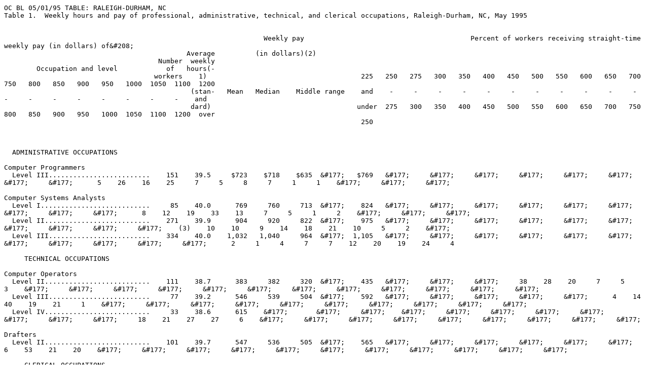

--- FILE ---
content_type: text/plain
request_url: https://www.bls.gov/ocs/publications/raleigh-durham-nc-may-1995.txd
body_size: 4266
content:
OC BL 05/01/95 TABLE: RALEIGH-DURHAM, NC                                               
Table 1.  Weekly hours and pay of professional, administrative, technical, and clerical occupations, Raleigh-Durham, NC, May 1995
                                                                                                                                                                                                                    
                                                                                                                                                                                                                    
                                                                Weekly pay                                         Percent of workers receiving straight-time weekly pay (in dollars) of&#208;                           
                                             Average          (in dollars)(2)                                                                                                                                       
                                      Number  weekly                                                                                                                                                                
        Occupation and level            of   hours(-                                                                                                                                                                
                                     workers    1)                                      225   250   275   300   350   400   450   500   550   600   650   700   750   800   850   900   950   1000  1050  1100  1200
                                              (stan-   Mean   Median    Middle range    and    -     -     -     -     -     -     -     -     -     -     -     -     -     -     -     -     -     -     -    and 
                                              dard)                                    under  275   300   350   400   450   500   550   600   650   700   750   800   850   900   950   1000  1050  1100  1200  over
                                                                                        250                                                                                                                         
                                                                                                                                                                                                                    
                                                                                                                                                                                                                    
                                                                                                                                                                                                                    
  ADMINISTRATIVE OCCUPATIONS                                                                                                                                                                                        
                                                                                                                                                                                                                    
Computer Programmers                                                                                                                                                                                                
  Level III.........................    151    39.5     $723    $718    $635  &#177;   $769   &#177;     &#177;     &#177;     &#177;     &#177;     &#177;     &#177;     &#177;      5    26    16    25     7     5     8     7     1     1    &#177;     &#177;     &#177;  
                                                                                                                                                                                                                    
Computer Systems Analysts                                                                                                                                                                                           
  Level I...........................     85    40.0      769     760     713  &#177;    824   &#177;     &#177;     &#177;     &#177;     &#177;     &#177;     &#177;     &#177;     &#177;      8    12    19    33    13     7     5     1     2    &#177;     &#177;     &#177;  
  Level II..........................    271    39.9      904     920     822  &#177;    975   &#177;     &#177;     &#177;     &#177;     &#177;     &#177;     &#177;     &#177;     &#177;     &#177;    (3)    10    10     9    14    18    21    10     5     2    &#177;  
  Level III.........................    334    40.0    1,032   1,040     964  &#177;  1,105   &#177;     &#177;     &#177;     &#177;     &#177;     &#177;     &#177;     &#177;     &#177;     &#177;     &#177;      2     1     4     7     7    12    20    19    24     4 
                                                                                                                                                                                                                    
     TECHNICAL OCCUPATIONS                                                                                                                                                                                          
                                                                                                                                                                                                                    
Computer Operators                                                                                                                                                                                                  
  Level II..........................    111    38.7      383     382     320  &#177;    435   &#177;     &#177;     &#177;     38    28    20     7     5     3    &#177;     &#177;     &#177;     &#177;     &#177;     &#177;     &#177;     &#177;     &#177;     &#177;     &#177;     &#177;  
  Level III.........................     77    39.2      546     539     504  &#177;    592   &#177;     &#177;     &#177;     &#177;     &#177;      4    14    40    19    21     1    &#177;     &#177;     &#177;     &#177;     &#177;     &#177;     &#177;     &#177;     &#177;     &#177;  
  Level IV..........................     33    38.6      615    &#177;       &#177;     &#177;    &#177;     &#177;     &#177;     &#177;     &#177;     &#177;     &#177;     &#177;     18    21    27    27     6    &#177;     &#177;     &#177;     &#177;     &#177;     &#177;     &#177;     &#177;     &#177;  
                                                                                                                                                                                                                    
Drafters                                                                                                                                                                                                            
  Level II..........................    101    39.7      547     536     505  &#177;    565   &#177;     &#177;     &#177;     &#177;     &#177;     &#177;      6    53    21    20    &#177;     &#177;     &#177;     &#177;     &#177;     &#177;     &#177;     &#177;     &#177;     &#177;     &#177;  
                                                                                                                                                                                                                    
     CLERICAL OCCUPATIONS                                                                                                                                                                                           
                                                                                                                                                                                                                    
Clerks, Accounting                                                                                                                                                                                                  
  Level II..........................    544    39.3      387     380     340  &#177;    438   &#177;     &#177;      7    31    19    23    17     3   (3)    &#177;     &#177;     &#177;     &#177;     &#177;     &#177;     &#177;     &#177;     &#177;     &#177;     &#177;     &#177;  
  Level III.........................    370    39.3      443     433     391  &#177;    488   &#177;     &#177;     &#177;      5    29    23    21    15     7    &#177;     &#177;     &#177;     &#177;     &#177;     &#177;     &#177;     &#177;     &#177;     &#177;     &#177;     &#177;  
  Level IV..........................     85    38.5      500     465     444  &#177;    589   &#177;     &#177;     &#177;     &#177;      4    40    18     6    15    15     2    &#177;     &#177;     &#177;     &#177;     &#177;     &#177;     &#177;     &#177;     &#177;     &#177;  
                                                                                                                                                                                                                    
Clerks, General                                                                                                                                                                                                     
  Level II..........................    249    38.7      312     302     278  &#177;    343    6    13    24    33    21     3    &#177;     &#177;     &#177;     &#177;     &#177;     &#177;     &#177;     &#177;     &#177;     &#177;     &#177;     &#177;     &#177;     &#177;     &#177;  
  Level IV..........................     42    39.4      449     432     406  &#177;    498   &#177;     &#177;     &#177;     10     7    43    17     5    19    &#177;     &#177;     &#177;     &#177;     &#177;     &#177;     &#177;     &#177;     &#177;     &#177;     &#177;     &#177;  
                                                                                                                                                                                                                    
Key Entry Operators                                                                                                                                                                                                 
  Level I...........................    223    39.1      289     279     272  &#177;    293    7    37    32    17     4     2   (3)    &#177;     &#177;     &#177;     &#177;     &#177;     &#177;     &#177;     &#177;     &#177;     &#177;     &#177;     &#177;     &#177;     &#177;  
  Level II..........................     55    39.8      356     341     329  &#177;    380   &#177;     &#177;     &#177;     67    20     4     7     2    &#177;     &#177;     &#177;     &#177;     &#177;     &#177;     &#177;     &#177;     &#177;     &#177;     &#177;     &#177;     &#177;  
                                                                                                                                                                                                                    
Secretaries                                                                                                                                                                                                         
  Level I...........................    130    39.9      443     472     418  &#177;    483   &#177;     &#177;     &#177;     18     5    12    63     2    &#177;     &#177;     &#177;     &#177;     &#177;     &#177;     &#177;     &#177;     &#177;     &#177;     &#177;     &#177;     &#177;  
  Level II..........................    718    39.4      461     455     415  &#177;    503   &#177;     &#177;     &#177;      3    11    32    27    16     5     5    &#177;     &#177;     &#177;     &#177;     &#177;     &#177;     &#177;     &#177;     &#177;     &#177;     &#177;  
  Level III.........................    806    39.7      492     493     432  &#177;    534   &#177;     &#177;     &#177;      1     8    24    20    26    12     7     1   (3)   (3)    &#177;     &#177;     &#177;     &#177;     &#177;     &#177;     &#177;     &#177;  
  Level IV..........................    408    39.9      610     610     558  &#177;    650   &#177;     &#177;     &#177;     &#177;     &#177;      2     5    13    25    29    13     6     5     1   (3)    &#177;     &#177;     &#177;    (3)    &#177;     &#177;  
                                                                                                                                                                                                                    
Switchboard-Operator-Receptionists..    342    39.6      359     352     301  &#177;    390    5    &#177;     15    28    34     8     9    &#177;     &#177;     &#177;     &#177;      1    &#177;     &#177;     &#177;     &#177;     &#177;     &#177;     &#177;     &#177;     &#177;  
                                                                                                                                                                                                                    
Word Processors                                                                                                                                                                                                     
  Level II..........................     54    39.9      411     404     392  &#177;    413   &#177;     &#177;     &#177;     &#177;     28    63     7     2    &#177;     &#177;     &#177;     &#177;     &#177;     &#177;     &#177;     &#177;     &#177;     &#177;     &#177;     &#177;     &#177;  


                                                                                                         2
  1 Standard hours reflect the workweek for which employees receive their regular straight-time salaries (exclusive of pay for overtime at regular and/or premium rates), and the earnings correspond to these
weekly hours.
  2 Excludes premium pay for overtime and for work on weekends, holidays, and late shifts.  Also excluded are performance bonuses and lump-sum payments of the type negotiated in the auto and aerospace industries,
as well as profit-sharing payments, attendance bonuses, Christmas or year-end bonuses, and other nonproduction bonuses.  Pay increases, but not bonuses, under cost-of-living clauses, and incentive payments,
however, are included.  See Scope and Method of Survey for definitions and methods used to compute means, medians, and middle ranges.
  3 Less than 0.5 percent.
Table 2.  Hourly pay of maintenance, toolroom, material movement, and custodial occupations, Raleigh-Durham, NC, May 1995
                                                                                                                                                                                                                        
                                                                                                                                                                                                                        
                                                        Hourly pay                                               Percent of workers receiving straight-time hourly pay (in dollars) of&#208;                                 
                                                      (in dollars)(1)                                                                                                                                                   
                                      Number                                                                                                                                                                            
        Occupation and level            of                                                                                                                                                                              
                                     workers                                    4.25  4.50  4.75  5.00  5.50  6.00  6.50  7.00  7.50  8.00  9.00 10.00 11.00 12.00 13.00 14.00 15.00 16.00 17.00 18.00 19.00 20.00 21.00
                                               Mean   Median    Middle range    and    -     -     -     -     -     -     -     -     -     -     -     -     -     -     -     -     -     -     -     -     -    and 
                                                                               under  4.75  5.00  5.50  6.00  6.50  7.00  7.50  8.00  9.00 10.00 11.00 12.00 13.00 14.00 15.00 16.00 17.00 18.00 19.00 20.00 21.00  over
                                                                                4.50                                                                                                                                    
                                                                                                                                                                                                                        
                                                                                                                                                                                                                        
                                                                                                                                                                                                                        
  MAINTENANCE AND TOOLROOM                                                                                                                                                                                              
         OCCUPATIONS                                                                                                                                                                                                    
                                                                                                                                                                                                                        
General Maintenance Workers.........    290    $8.84   $8.86   $7.70  &#177; $10.00   &#177;     &#177;     &#177;     &#177;     &#177;     &#177;      3    18    13    19    15    24     6     1     1   (2)    &#177;     &#177;     &#177;     &#177;     &#177;     &#177;     &#177;  
                                                                                                                                                                                                                        
Maintenance Electricians............    148    17.51   17.19   15.85  &#177;  19.96   &#177;     &#177;     &#177;     &#177;     &#177;     &#177;     &#177;     &#177;     &#177;     &#177;     &#177;     &#177;     &#177;     &#177;      9    14     6    18     9     2    21    22    &#177;  
                                                                                                                                                                                                                        
Maintenance Electronics Technicians                                                                                                                                                                                     
  Level II..........................    201    17.26   18.02   17.06  &#177;  19.16   &#177;     &#177;     &#177;     &#177;     &#177;     &#177;     &#177;     &#177;     &#177;     &#177;     &#177;     &#177;    (2)     2   (2)    15     6    &#177;     24    20    31    &#177;     &#177;  
                                                                                                                                                                                                                        
Maintenance Mechanics, Machinery....    198    14.84   14.90   13.59  &#177;  15.55   &#177;     &#177;     &#177;     &#177;     &#177;     &#177;     &#177;     &#177;     &#177;     &#177;     &#177;     &#177;      2     4    33    22    16    14    &#177;     10    &#177;     &#177;     &#177;  
                                                                                                                                                                                                                        
Maintenance Mechanics, Motor Vehicle    181    15.05   14.70   11.36  &#177;  19.50   &#177;     &#177;     &#177;     &#177;     &#177;     &#177;     &#177;     &#177;     &#177;     &#177;      3    10    20     8     3    12     2     6     9    &#177;     22     1     4 
                                                                                                                                                                                                                        
    MATERIAL MOVEMENT AND                                                                                                                                                                                               
    CUSTODIAL OCCUPATIONS                                                                                                                                                                                               
                                                                                                                                                                                                                        
Forklift Operators..................    303    10.39    8.50    8.35  &#177;  15.27   &#177;     &#177;     &#177;     &#177;      5     3     5    &#177;      7    37     6    &#177;     &#177;     11    &#177;     &#177;     26    &#177;     &#177;     &#177;     &#177;     &#177;     &#177;  
                                                                                                                                                                                                                        
Janitors............................  2,042     5.58    5.25    5.00  &#177;   6.00    8     9     6    32    14    14     4     6     3     2     2   (2)   (2)    &#177;     &#177;     &#177;     &#177;     &#177;     &#177;     &#177;     &#177;     &#177;     &#177;  
                                                                                                                                                                                                                        
Shipping/Receiving Clerks...........    169     9.22    8.34    7.25  &#177;  10.60   &#177;     &#177;     &#177;     &#177;     &#177;      8     8    15     1    27     6    10    17    &#177;      1    &#177;      7    &#177;     &#177;     &#177;     &#177;     &#177;     &#177;  
                                                                                                                                                                                                                        
Truckdrivers                                                                                                                                                                                                            
  Light Truck.......................     58     7.07    7.02    6.25  &#177;   7.25   &#177;     &#177;     &#177;     &#177;      2    34    10    36    &#177;     &#177;     17    &#177;     &#177;     &#177;     &#177;     &#177;     &#177;     &#177;     &#177;     &#177;     &#177;     &#177;     &#177;  
  Medium Truck......................    389    14.53   19.40    8.02  &#177;  19.40   &#177;     &#177;     &#177;     &#177;     &#177;     &#177;      3    11     8    11     6     2     3    &#177;      1    &#177;     &#177;     &#177;     &#177;     &#177;     56    &#177;     &#177;  
  Heavy Truck.......................    309    10.19    9.89    9.09  &#177;  10.67   &#177;     &#177;     &#177;     &#177;     &#177;     &#177;     &#177;     &#177;      2    15    36    39    &#177;    (2)    &#177;     &#177;      8    &#177;     &#177;     &#177;     &#177;     &#177;     &#177;  
  Tractor Trailer...................    477    13.89   14.80   10.25  &#177;  17.71   &#177;     &#177;     &#177;     &#177;     &#177;     &#177;     &#177;     &#177;     &#177;      1    12    20    13     2     1    19     1    &#177;      8    &#177;     22    &#177;     &#177;  
                                                                                                                                                                                                                        
Warehouse Specialists...............    554    10.43   10.66    9.16  &#177;  11.34   &#177;     &#177;     &#177;     &#177;     &#177;      7     3     1     4    10    16    26    11     5    10     8    &#177;     &#177;     &#177;     &#177;     &#177;     &#177;     &#177;  

  1 Excludes premium pay for overtime and for work on weekends, holidays, and late shifts.  Also excluded are performance bonuses and lump-sum payments of the type negotiated in the auto and aerospace industries, as
well as profit-sharing payments, attendance bonuses, Christmas or year-end bonuses, and other nonproduction bonuses.  Pay increases, but not bonuses, under cost-of-living clauses, and incentive payments, however, are
included.  See Scope and Method of Survey for definitions and methods used to compute means, medians, and middle ranges.
  2 Less than 0.5 percent.	